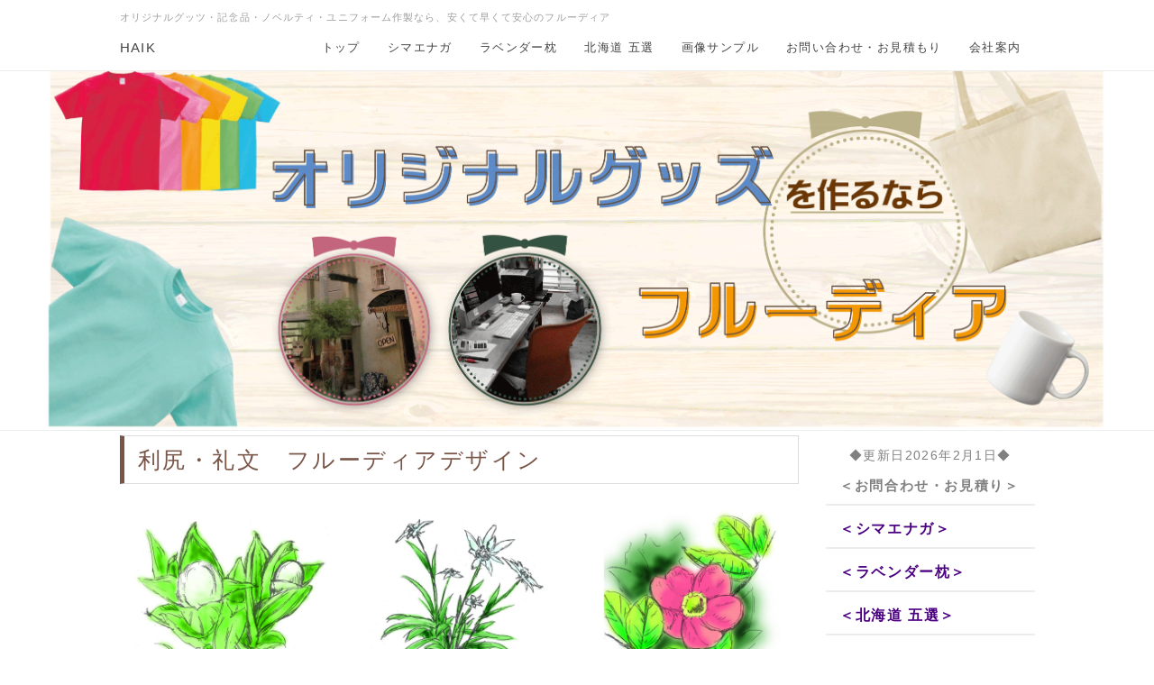

--- FILE ---
content_type: text/html; charset=UTF-8
request_url: http://fulldear.top/index.php?%E5%88%A9%E5%B0%BB%E3%83%BB%E7%A4%BC%E6%96%87%E3%80%80%E3%83%95%E3%83%AB%E3%83%BC%E3%83%87%E3%82%A3%E3%82%A2%E3%83%87%E3%82%B6%E3%82%A4%E3%83%B3
body_size: 4928
content:
<!DOCTYPE html>
<html lang="ja">
<head>
    <meta charset="UTF-8">
    <meta http-equiv="X-UA-Compatible" content="IE=edge">
    <meta name="viewport" content="width=device-width, initial-scale=1">
    <title>利尻・礼文　フルーディアデザイン - オリジナル商品　企画・デザイン・制作はフルーディア</title>
    <meta name="keywords" content="お土産品,ノベルティ,粗品,Tシャツ,ストラップ,タオル,コップ,陶器,キーホルダー,ポロシャツ,キャップ,タペストリー,のれん,オリジナル,PB,ノベルティ,OEM,ボールペン,シャープペン,コースター,前掛け, トロフィー,パーカー,トレーナー,記念品,ガラス,フレーム,ペット,出産,結婚式,ペナント,フラッグ,ステッ
カー,シール,マウスパト,ワッペン,帽子,腕章,リストバンド,木工品,レターラック,状差し,しおり,クッキー,まんじゅう,紅茶,ラスク,時計,腕時計,置時計,掛け時計,目覚まし時計,バッチ,缶バッチ,ユニフォーム,お貸し,ドロップ,キャンディ,ギフト,北海道,鹿児島,ラベンダー,枕,そば柄,輸出,マスク,桜,マリン,登山,ハンカチ,ガーゼ" />
    <meta name="description" content="弊社は長年、観光お土産品のオリジナル商品の企画・デザイン・制作・卸を行って参りました。
積年の間に培われたデザイン力、企画力、製造メーカーとのネットワ―ク力は、プロのスポーツチームからも高評価を頂いております。
小ロットからのご注文も承っておりますので、お気軽にご相談下さい！" />
    <link rel="alternate" type="application/rss+xml" title="RSS" href="http://fulldear.top/index.php?cmd=rss" />
        <link rel="stylesheet" href="skin/bootstrap/css/bootstrap.min.css" /><link rel="stylesheet" href="skin/hokukenstyle/print.css" media="print">
<link rel="stylesheet" media="screen" href="skin/hokukenstyle/haik_seed/main.css?1641460877">
    <script type="text/javascript" src="js/jquery.js"></script><script type="text/javascript" src="skin/bootstrap/js/bootstrap.min.js"></script><script type="text/javascript" src="js/jquery.cookie.js"></script>            <script>
if (typeof QHM === "undefined") QHM = {};
QHM = {"window_open":true,"exclude_host_name_regex":"","default_target":"_blank"};
</script><style>

/* Base custom styling */
body{
      background-color: ;
  }
.navbar-default{
      background-color: ;
  }
.haik-footer{
      background-color: ;
  }

body, h1, h2, h3, h4, h5, h6 {
	font-family: "游ゴシック体", "Yu Gothic", YuGothic,"ヒラギノ角ゴ ProN","Hiragino Kaku Gothic ProN","メイリオ","Meiryo",sans-serif;
}

/* Navigation custom styling */

/* background texture changes */
</style>
<meta name="GENERATOR" content="Quick Homepage Maker; version=7.3.7; haik=true" />
<link rel="canonical" href="http://fulldear.top/index.php?%E5%88%A9%E5%B0%BB%E3%83%BB%E7%A4%BC%E6%96%87%E3%80%80%E3%83%95%E3%83%AB%E3%83%BC%E3%83%87%E3%82%A3%E3%82%A2%E3%83%87%E3%82%B6%E3%82%A4%E3%83%B3">
<link rel="stylesheet" href="plugin/section/section.css" />
<style class="qhm-plugin-section-style">#qhm_section_1 {color:#494949;background-image:url(http://fulldear.top/./swfu/d/top_1.gif);height:400px;}</style>
<script defer src="https://use.fontawesome.com/releases/v5.1.0/js/all.js"></script>
<script defer src="https://use.fontawesome.com/releases/v5.1.0/js/v4-shims.js"></script>
<script src="js/qhm.min.js"></script>
<script type="text/javascript">
$(function(){
  $(".list-group > .list-group-item").find(".list-group-item").removeClass("list-group-item");
  $("#menubar .list-group .list-group-item a").each(function(){
    var url = $(this).attr("href");
    if (url == "http://fulldear.top/index.php\?%E5%88%A9%E5%B0%BB%E3%83%BB%E7%A4%BC%E6%96%87%E3%80%80%E3%83%95%E3%83%AB%E3%83%BC%E3%83%87%E3%82%A3%E3%82%A2%E3%83%87%E3%82%B6%E3%82%A4%E3%83%B3") {
      $(this).parent().addClass("active");
    }
  });
});
</script>
<script>
  (function(i,s,o,g,r,a,m){i['GoogleAnalyticsObject']=r;i[r]=i[r]||function(){
  (i[r].q=i[r].q||[]).push(arguments)},i[r].l=1*new Date();a=s.createElement(o),
  m=s.getElementsByTagName(o)[0];a.async=1;a.src=g;m.parentNode.insertBefore(a,m)
  })(window,document,'script','//www.google-analytics.com/analytics.js','ga');

  ga('create', 'UA-139326478-10', 'auto');
  ga('send', 'pageview');

</script>
</head>
<body class="haik-palette-brown">
        <div class="haik-headcopy">
      <div class="container">
        <div id="headcopy" class="qhm-head-copy">
<h1>オリジナルグッツ・記念品・ノベルティ・ユニフォーム作製なら、安くて早くて安心のフルーディア</h1>
</div><!-- END: id:headcopy -->
      </div>
    </div>
    <!-- ◆ Navbar ◆ ======================================================= -->
    <nav id="navigator" class="navbar-default haik-nav" role="navigation" >
      <div class="container">
        <div class="navbar-header">
          <a class="navbar-brand" href="http://fulldear.top">
                          HAIK                      </a>
          <button type="button" class="navbar-toggle" data-toggle="collapse" data-target="#bs-example-navbar-collapse-1">
                <span class="sr-only">Toggle navigation</span>
                <span class="icon-bar-menu">MENU</span>
          </button>
        </div>
        <div class="collapse navbar-collapse" id="bs-example-navbar-collapse-1">
          
<!-- SITENAVIGATOR CONTENTS START -->
<ul class="list1" ><li><a href="http://fulldear.top/index.php?FrontPage" title="FrontPage">トップ</a></li>
<li><a href="http://fulldear.top/index.php?go=u15Hgc">シマエナガ</a></li>
<li><a href="http://fulldear.com/">ラベンダー枕</a></li>
<li><a href="https://fulldear.top/index.php?go=ZZPo3t">北海道 五選</a></li>
<li><a href="https://fulldear.top/index.php?go=ZZPo3t">画像サンプル</a></li>
<li><a href="http://fulldear.top/index.php?go=bEJV3o">お問い合わせ・お見積もり</a></li>
<li><a href="http://fulldear.top/index.php?go=fpNdVf">会社案内</a></li></ul>

<!-- SITENAVIGATOR CONTENTS END -->
        </div>
      </div>
    </nav>
    <!-- ◆ Eyecatch ◆ ========================================================= -->
    <header class="haik-eyecatch-top">
      <div id="qhm_eyecatch" class="qhm-eyecatch"><section  id="qhm_section_1" class="jumbotron qhm-section qhm-section-default  qhm-eyecatch" data-background-image="top_1.gif" data-background-type="cover" data-height="400px" data-horizontal-align="center" data-vertical-align="middle">
  
  
    <div>
      <div class="container-fluid qhm-section-content">
        

      </div>
    </div>
</section></div>    </header>
    <!-- ◆ Content ◆ ========================================================= -->
    <div class="container">
      <div class="row">
        <div class="col-sm-9">
          <main class="haik-container haik-content" role="main">
            
<!-- BODYCONTENTS START -->


<div id="plugin_br_1" class="spacer" style="margin-top:-25px"></div>
<h2 id="content_1_0">利尻・礼文　フルーディアデザイン  <a class="anchor" id="i9314ac1" name="i9314ac1"></a></h2>
<div class="row"><div class="col-sm-4 " style=""><p><img src="swfu/d/auto-Y0AbBA.jpg" alt="auto-Y0AbBA.jpg" title="auto-Y0AbBA.jpg"    class=""><br />
＊レブンアツモリソウ</p>
</div><div class="col-sm-4 " style=""><p><img src="swfu/d/auto-9nIN18.jpg" alt="auto-9nIN18.jpg" title="auto-9nIN18.jpg"    class=""><br />
＊レブンウスユキソウ</p>
</div><div class="col-sm-4 " style=""><p><img src="swfu/d/auto-Zi2q11.jpg" alt="auto-Zi2q11.jpg" title="auto-Zi2q11.jpg"    class=""><br />
＊オオタカネバラ</p>
</div></div>
<div id="plugin_br_2" class="spacer" style="margin-top:40px"></div>
<div class="row"><div class="col-sm-3 " style=""><p><img src="swfu/d/auto-d4ok97.jpg" alt="auto-d4ok97.jpg" title="auto-d4ok97.jpg"    class=""><br />
＊オオバナノエンレイソウ</p>
</div><div class="col-sm-3 " style=""><p><img src="swfu/d/auto-h3U9aK.jpg" alt="auto-h3U9aK.jpg" title="auto-h3U9aK.jpg"    class=""><br />
＊レブンコザクラ</p>
</div><div class="col-sm-3 " style=""><p><img src="swfu/d/auto-MRSDRV.jpg" alt="auto-MRSDRV.jpg" title="auto-MRSDRV.jpg"    class=""><br />
＊ヤマハナソウ</p>
</div><div class="col-sm-3 " style=""><p><img src="swfu/d/auto-8mIWTS.jpg" alt="auto-8mIWTS.jpg" title="auto-8mIWTS.jpg"    class=""><br />
＊ギンラン</p>
</div></div>

<!-- BODYCONTENTS END -->
          </main>
        </div>
        <div class="col-sm-3">
          <aside class="haik-menu" role="complementary">
            <!-- ■BEGIN id:menubar -->
<div id="menubar" class="bar">

<!-- MENUBAR CONTENTS START -->
<div id="plugin_br_3" class="spacer" style="margin-top:-15px"></div>
<center><script type="text/javascript"><!--today=new Date();y=today.getFullYear();m=today.getMonth()+1;d=today.getDate();document.write("<span style=\"color:#808080\">◆更新日",y,"年<\/span>");document.write("<span style=\"color:#808080\">",m,"月<\/span>");document.write("<span style=\"color:#808080\">",d,"日◆<\/span>");--></script></center>
<div id="plugin_br_4" class="spacer" style="margin-top:-15px"></div>
<h2 id="content_11_0"><a href="http://fulldear.top/index.php?go=bEJV3o"><span style="color:#808080;background-color:inherit;"  class="qhm-deco"><strong><span style="font-size:15px;color:inherit;background-color:inherit;"  class="qhm-deco">＜お問合わせ・お見積り＞</span></strong></span></a></h2>

<h2 id="content_11_1"><a href="http://fulldear.top/index.php?go=u15Hgc"><span style="color:#4b0082;background-color:inherit;"  class="qhm-deco"><strong>＜シマエナガ＞</strong></span></a></h2>

<h2 id="content_11_2"><a href="http://fulldear.com/"><span style="color:#4b0082;background-color:inherit;"  class="qhm-deco"><strong>＜ラベンダー枕＞</strong></span></a></h2>

<h2 id="content_11_3"><a href="https://fulldear.top/index.php?go=ZZPo3t"><span style="color:#4b0082;background-color:inherit;"  class="qhm-deco"><strong>＜北海道 五選＞</strong></span></a></h2>

<h2 id="content_11_4"><a href="https://fulldear.top/index.php?go=ZZPo3t"><span style="color:#4b0082;background-color:inherit;"  class="qhm-deco"><strong>＜画像サンプル＞</strong></span></a></h2>
<div class="qhm-align-center" style="text-align:center"><p><img src="swfu/d/auto-VCmluJ.jpg" alt="デザイン集バナー" title="デザイン集バナー"    class=""></p></div>

<h2 id="content_11_5">Tシャツ</h2>

<h4 id="content_11_6"><a href="http://fulldear.top/index.php?go=KvkpUw">北海道 </a>  <a class="anchor" id="zf218d6a" name="zf218d6a"></a></h4>

<h4 id="content_11_7">蝦夷トライブ</h4>

<h4 id="content_11_8"><a href="http://fulldear.top/index.php?go=tR379A">松前 </a>  <a class="anchor" id="gb1f8899" name="gb1f8899"></a></h4>

<h4 id="content_11_9">富良野・美瑛</h4>

<h4 id="content_11_10"><a href="http://fulldear.top/index.php?go=UTBnRr">利尻・礼文 </a>  <a class="anchor" id="x1d80bb0" name="x1d80bb0"></a></h4>

<h4 id="content_11_11"><a href="http://fulldear.top/index.php?go=7RJWRH">ゼロ戦（鹿屋）</a>  <a class="anchor" id="ee039a55" name="ee039a55"></a></h4>

<h4 id="content_11_12"><a href="http://fulldear.top/index.php?go=h45fMc">鹿児島 </a>  <a class="anchor" id="ecada204" name="ecada204"></a></h4>

<h2 id="content_11_13">お菓子</h2>

<h4 id="content_11_14"><a href="http://fulldear.top/index.php?go=NaZJNW">ドロップ</a>  <a class="anchor" id="tcdcfcdd" name="tcdcfcdd"></a></h4>

<h4 id="content_11_15"><a href="http://fulldear.top/index.php?go=Fe5etb">ロシアンクッキー </a></h4>

<h4 id="content_11_16"><a href="http://fulldear.top/index.php?go=2c4Hq0">カステララスク</a></h4>

<h4 id="content_11_17"><a href="http://fulldear.top/index.php?go=9pkBEq">パン </a></h4>

<h2 id="content_11_18"><a href="http://fulldear.top/index.php?go=6uY5Ff">土方歳三 </a>  <a class="anchor" id="d613e695" name="d613e695"></a></h2>

<h2 id="content_11_19"><a href="http://fulldear.top/index.php?go=76B4d2">鹿屋</a></h2>

<h2 id="content_11_20"><a href="http://fulldear.top/index.php?go=h45fMc">鹿児島 </a>  <a class="anchor" id="qeb672f9" name="qeb672f9"></a></h2>

<h2 id="content_11_21"><a href="http://fulldear.top/index.php?go=fpNdVf">会社概要</a></h2>
<p><br /></p>

<!-- MENUBAR CONTENTS END -->

</div>
<!-- □END id:menubar -->          </aside>
        </div>
      </div>
      <!-- summary start -->







<!-- summary end -->    </div>
        <!-- ◆ Footer ◆ ========================================================== -->
    <footer class="haik-footer" role="contentinfo">
      <div class="container haik-footer-border">
        
<!-- SITENAVIGATOR2 CONTENTS START -->
<p><a href="#navigator">↑ページのトップへ</a> / <a href="http://fulldear.top/index.php?FrontPage" title="FrontPage">トップ</a></p>
<div class="qhm-align-left" style="text-align:left"><p><span style="font-size:12px;color:gray;"  class="qhm-deco">a:785 t:4 y:1</span>　</p></div>

<!-- SITENAVIGATOR2 CONTENTS END -->
      </div>
    </footer>
        <!-- ◆ Licence ◆ ========================================================== -->
    <div class="haik-licence" role="contentinfo">
      <div class="container">
        <div class="text-center haik-copyright">
          <p> Copyright © 2026 <a href="http://yutori-life.net/">徳満 耕史</a> All Rights Reserved.
          札幌市西区発寒6条12丁目4-46 sapporo@air.ocn.ne.jp</p>
        </div>
                  <div>
            <p>powered by <strong>HAIK</strong> 7.3.7 based on PukiWiki 1.4.7 License is GPL. <a href="http://fulldear.top/index.php?cmd=qhmauth" class="qhm-auth-link">HAIK</a></p>
          </div>
              </div>
    </div>
    <!-- ■　アクセスタグ■ ============================================== -->
    <!--shinobi1--><script type="text/javascript" src="//xa.shinobi.jp/ufo/189794600"></script><noscript><a href="//xa.shinobi.jp/bin/gg?189794600" target="_blank"><img src="//xa.shinobi.jp/bin/ll?189794600" border="0"></a><br><span style="font-size:9px"><img style="margin:0;vertical-align:text-bottom;" src="//img.shinobi.jp/tadaima/fj.gif" width="19" height="11"> </span></noscript><!--shinobi2-->    </body>
</html>


--- FILE ---
content_type: text/plain
request_url: https://www.google-analytics.com/j/collect?v=1&_v=j102&a=819368507&t=pageview&_s=1&dl=http%3A%2F%2Ffulldear.top%2Findex.php%3F%25E5%2588%25A9%25E5%25B0%25BB%25E3%2583%25BB%25E7%25A4%25BC%25E6%2596%2587%25E3%2580%2580%25E3%2583%2595%25E3%2583%25AB%25E3%2583%25BC%25E3%2583%2587%25E3%2582%25A3%25E3%2582%25A2%25E3%2583%2587%25E3%2582%25B6%25E3%2582%25A4%25E3%2583%25B3&ul=en-us%40posix&dt=%E5%88%A9%E5%B0%BB%E3%83%BB%E7%A4%BC%E6%96%87%E3%80%80%E3%83%95%E3%83%AB%E3%83%BC%E3%83%87%E3%82%A3%E3%82%A2%E3%83%87%E3%82%B6%E3%82%A4%E3%83%B3%20-%20%E3%82%AA%E3%83%AA%E3%82%B8%E3%83%8A%E3%83%AB%E5%95%86%E5%93%81%E3%80%80%E4%BC%81%E7%94%BB%E3%83%BB%E3%83%87%E3%82%B6%E3%82%A4%E3%83%B3%E3%83%BB%E5%88%B6%E4%BD%9C%E3%81%AF%E3%83%95%E3%83%AB%E3%83%BC%E3%83%87%E3%82%A3%E3%82%A2&sr=1280x720&vp=1280x720&_u=IEBAAEABAAAAACAAI~&jid=891407089&gjid=588006222&cid=1476732800.1769908336&tid=UA-139326478-10&_gid=1963446981.1769908336&_r=1&_slc=1&z=1206208988
body_size: -284
content:
2,cG-KBN6H1RJ6B